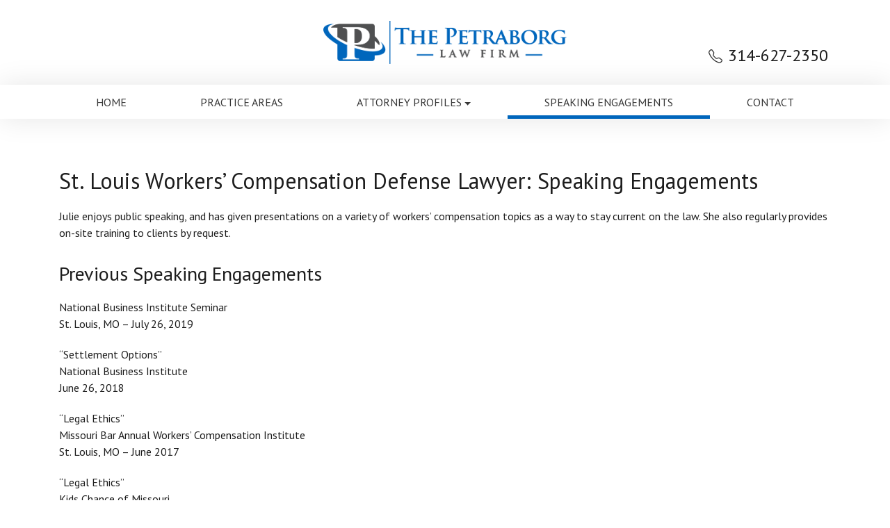

--- FILE ---
content_type: text/html; charset=UTF-8
request_url: https://www.petraborglaw.com/speaking-engagements/
body_size: 7772
content:
<!DOCTYPE html>
<html lang="en">
<head>
<meta charset="UTF-8">
<meta name="viewport" content="width=device-width, initial-scale=1">
<link rel="profile" href="https://gmpg.org/xfn/11">
<meta name="language" content="en">
<meta name='robots' content='index, follow, max-image-preview:large, max-snippet:-1, max-video-preview:-1' />

	<!-- This site is optimized with the Yoast SEO plugin v26.8 - https://yoast.com/product/yoast-seo-wordpress/ -->
	<title>Workers&#039; Compensation Presentations | St. Louis Workers&#039; Compensation Defense Attorney</title>
	<meta name="description" content="Request a workers&#039; compensation presentation or speaker for your Saint Louis area business from an experienced workers&#039; compensation defense attorney at The Petraborg Law Firm in St. Louis." />
	<link rel="canonical" href="https://www.petraborglaw.com/speaking-engagements/" />
	<meta property="og:locale" content="en_US" />
	<meta property="og:type" content="article" />
	<meta property="og:title" content="Workers&#039; Compensation Presentations | St. Louis Workers&#039; Compensation Defense Attorney" />
	<meta property="og:description" content="Request a workers&#039; compensation presentation or speaker for your Saint Louis area business from an experienced workers&#039; compensation defense attorney at The Petraborg Law Firm in St. Louis." />
	<meta property="og:url" content="https://www.petraborglaw.com/speaking-engagements/" />
	<meta property="og:site_name" content="Petraborg Law Firm" />
	<meta property="article:publisher" content="https://www.facebook.com/julie.petraborg.law.firm.LLC" />
	<meta property="article:modified_time" content="2021-08-16T05:52:33+00:00" />
	<meta name="twitter:card" content="summary_large_image" />
	<script type="application/ld+json" class="yoast-schema-graph">{"@context":"https://schema.org","@graph":[{"@type":"WebPage","@id":"https://www.petraborglaw.com/speaking-engagements/","url":"https://www.petraborglaw.com/speaking-engagements/","name":"Workers' Compensation Presentations | St. Louis Workers' Compensation Defense Attorney","isPartOf":{"@id":"https://www.petraborglaw.com/#website"},"datePublished":"2021-06-24T10:29:08+00:00","dateModified":"2021-08-16T05:52:33+00:00","description":"Request a workers' compensation presentation or speaker for your Saint Louis area business from an experienced workers' compensation defense attorney at The Petraborg Law Firm in St. Louis.","breadcrumb":{"@id":"https://www.petraborglaw.com/speaking-engagements/#breadcrumb"},"inLanguage":"en-US","potentialAction":[{"@type":"ReadAction","target":["https://www.petraborglaw.com/speaking-engagements/"]}]},{"@type":"BreadcrumbList","@id":"https://www.petraborglaw.com/speaking-engagements/#breadcrumb","itemListElement":[{"@type":"ListItem","position":1,"name":"Home","item":"https://www.petraborglaw.com/"},{"@type":"ListItem","position":2,"name":"St. Louis Workers&#8217; Compensation Defense Lawyer: Speaking Engagements"}]},{"@type":"WebSite","@id":"https://www.petraborglaw.com/#website","url":"https://www.petraborglaw.com/","name":"Petraborg Law Firm","description":"Workers’ Compensation Defense Lawyer in St. Louis","publisher":{"@id":"https://www.petraborglaw.com/#organization"},"potentialAction":[{"@type":"SearchAction","target":{"@type":"EntryPoint","urlTemplate":"https://www.petraborglaw.com/?s={search_term_string}"},"query-input":{"@type":"PropertyValueSpecification","valueRequired":true,"valueName":"search_term_string"}}],"inLanguage":"en-US"},{"@type":"Organization","@id":"https://www.petraborglaw.com/#organization","name":"The Petraborg Law Firm","url":"https://www.petraborglaw.com/","logo":{"@type":"ImageObject","inLanguage":"en-US","@id":"https://www.petraborglaw.com/#/schema/logo/image/","url":"https://www.petraborglaw.com/wp-content/uploads/logo.png","contentUrl":"https://www.petraborglaw.com/wp-content/uploads/logo.png","width":416,"height":74,"caption":"The Petraborg Law Firm"},"image":{"@id":"https://www.petraborglaw.com/#/schema/logo/image/"},"sameAs":["https://www.facebook.com/julie.petraborg.law.firm.LLC","https://www.linkedin.com/company/petraborg-law-firm/"]}]}</script>
	<!-- / Yoast SEO plugin. -->


<link rel='dns-prefetch' href='//fonts.googleapis.com' />
<link rel="alternate" title="oEmbed (JSON)" type="application/json+oembed" href="https://www.petraborglaw.com/wp-json/oembed/1.0/embed?url=https%3A%2F%2Fwww.petraborglaw.com%2Fspeaking-engagements%2F" />
<link rel="alternate" title="oEmbed (XML)" type="text/xml+oembed" href="https://www.petraborglaw.com/wp-json/oembed/1.0/embed?url=https%3A%2F%2Fwww.petraborglaw.com%2Fspeaking-engagements%2F&#038;format=xml" />
<style id='wp-img-auto-sizes-contain-inline-css' type='text/css'>
img:is([sizes=auto i],[sizes^="auto," i]){contain-intrinsic-size:3000px 1500px}
/*# sourceURL=wp-img-auto-sizes-contain-inline-css */
</style>
<style id='wp-block-library-inline-css' type='text/css'>
:root{--wp-block-synced-color:#7a00df;--wp-block-synced-color--rgb:122,0,223;--wp-bound-block-color:var(--wp-block-synced-color);--wp-editor-canvas-background:#ddd;--wp-admin-theme-color:#007cba;--wp-admin-theme-color--rgb:0,124,186;--wp-admin-theme-color-darker-10:#006ba1;--wp-admin-theme-color-darker-10--rgb:0,107,160.5;--wp-admin-theme-color-darker-20:#005a87;--wp-admin-theme-color-darker-20--rgb:0,90,135;--wp-admin-border-width-focus:2px}@media (min-resolution:192dpi){:root{--wp-admin-border-width-focus:1.5px}}.wp-element-button{cursor:pointer}:root .has-very-light-gray-background-color{background-color:#eee}:root .has-very-dark-gray-background-color{background-color:#313131}:root .has-very-light-gray-color{color:#eee}:root .has-very-dark-gray-color{color:#313131}:root .has-vivid-green-cyan-to-vivid-cyan-blue-gradient-background{background:linear-gradient(135deg,#00d084,#0693e3)}:root .has-purple-crush-gradient-background{background:linear-gradient(135deg,#34e2e4,#4721fb 50%,#ab1dfe)}:root .has-hazy-dawn-gradient-background{background:linear-gradient(135deg,#faaca8,#dad0ec)}:root .has-subdued-olive-gradient-background{background:linear-gradient(135deg,#fafae1,#67a671)}:root .has-atomic-cream-gradient-background{background:linear-gradient(135deg,#fdd79a,#004a59)}:root .has-nightshade-gradient-background{background:linear-gradient(135deg,#330968,#31cdcf)}:root .has-midnight-gradient-background{background:linear-gradient(135deg,#020381,#2874fc)}:root{--wp--preset--font-size--normal:16px;--wp--preset--font-size--huge:42px}.has-regular-font-size{font-size:1em}.has-larger-font-size{font-size:2.625em}.has-normal-font-size{font-size:var(--wp--preset--font-size--normal)}.has-huge-font-size{font-size:var(--wp--preset--font-size--huge)}.has-text-align-center{text-align:center}.has-text-align-left{text-align:left}.has-text-align-right{text-align:right}.has-fit-text{white-space:nowrap!important}#end-resizable-editor-section{display:none}.aligncenter{clear:both}.items-justified-left{justify-content:flex-start}.items-justified-center{justify-content:center}.items-justified-right{justify-content:flex-end}.items-justified-space-between{justify-content:space-between}.screen-reader-text{border:0;clip-path:inset(50%);height:1px;margin:-1px;overflow:hidden;padding:0;position:absolute;width:1px;word-wrap:normal!important}.screen-reader-text:focus{background-color:#ddd;clip-path:none;color:#444;display:block;font-size:1em;height:auto;left:5px;line-height:normal;padding:15px 23px 14px;text-decoration:none;top:5px;width:auto;z-index:100000}html :where(.has-border-color){border-style:solid}html :where([style*=border-top-color]){border-top-style:solid}html :where([style*=border-right-color]){border-right-style:solid}html :where([style*=border-bottom-color]){border-bottom-style:solid}html :where([style*=border-left-color]){border-left-style:solid}html :where([style*=border-width]){border-style:solid}html :where([style*=border-top-width]){border-top-style:solid}html :where([style*=border-right-width]){border-right-style:solid}html :where([style*=border-bottom-width]){border-bottom-style:solid}html :where([style*=border-left-width]){border-left-style:solid}html :where(img[class*=wp-image-]){height:auto;max-width:100%}:where(figure){margin:0 0 1em}html :where(.is-position-sticky){--wp-admin--admin-bar--position-offset:var(--wp-admin--admin-bar--height,0px)}@media screen and (max-width:600px){html :where(.is-position-sticky){--wp-admin--admin-bar--position-offset:0px}}

/*# sourceURL=wp-block-library-inline-css */
</style><style id='global-styles-inline-css' type='text/css'>
:root{--wp--preset--aspect-ratio--square: 1;--wp--preset--aspect-ratio--4-3: 4/3;--wp--preset--aspect-ratio--3-4: 3/4;--wp--preset--aspect-ratio--3-2: 3/2;--wp--preset--aspect-ratio--2-3: 2/3;--wp--preset--aspect-ratio--16-9: 16/9;--wp--preset--aspect-ratio--9-16: 9/16;--wp--preset--color--black: #000000;--wp--preset--color--cyan-bluish-gray: #abb8c3;--wp--preset--color--white: #ffffff;--wp--preset--color--pale-pink: #f78da7;--wp--preset--color--vivid-red: #cf2e2e;--wp--preset--color--luminous-vivid-orange: #ff6900;--wp--preset--color--luminous-vivid-amber: #fcb900;--wp--preset--color--light-green-cyan: #7bdcb5;--wp--preset--color--vivid-green-cyan: #00d084;--wp--preset--color--pale-cyan-blue: #8ed1fc;--wp--preset--color--vivid-cyan-blue: #0693e3;--wp--preset--color--vivid-purple: #9b51e0;--wp--preset--gradient--vivid-cyan-blue-to-vivid-purple: linear-gradient(135deg,rgb(6,147,227) 0%,rgb(155,81,224) 100%);--wp--preset--gradient--light-green-cyan-to-vivid-green-cyan: linear-gradient(135deg,rgb(122,220,180) 0%,rgb(0,208,130) 100%);--wp--preset--gradient--luminous-vivid-amber-to-luminous-vivid-orange: linear-gradient(135deg,rgb(252,185,0) 0%,rgb(255,105,0) 100%);--wp--preset--gradient--luminous-vivid-orange-to-vivid-red: linear-gradient(135deg,rgb(255,105,0) 0%,rgb(207,46,46) 100%);--wp--preset--gradient--very-light-gray-to-cyan-bluish-gray: linear-gradient(135deg,rgb(238,238,238) 0%,rgb(169,184,195) 100%);--wp--preset--gradient--cool-to-warm-spectrum: linear-gradient(135deg,rgb(74,234,220) 0%,rgb(151,120,209) 20%,rgb(207,42,186) 40%,rgb(238,44,130) 60%,rgb(251,105,98) 80%,rgb(254,248,76) 100%);--wp--preset--gradient--blush-light-purple: linear-gradient(135deg,rgb(255,206,236) 0%,rgb(152,150,240) 100%);--wp--preset--gradient--blush-bordeaux: linear-gradient(135deg,rgb(254,205,165) 0%,rgb(254,45,45) 50%,rgb(107,0,62) 100%);--wp--preset--gradient--luminous-dusk: linear-gradient(135deg,rgb(255,203,112) 0%,rgb(199,81,192) 50%,rgb(65,88,208) 100%);--wp--preset--gradient--pale-ocean: linear-gradient(135deg,rgb(255,245,203) 0%,rgb(182,227,212) 50%,rgb(51,167,181) 100%);--wp--preset--gradient--electric-grass: linear-gradient(135deg,rgb(202,248,128) 0%,rgb(113,206,126) 100%);--wp--preset--gradient--midnight: linear-gradient(135deg,rgb(2,3,129) 0%,rgb(40,116,252) 100%);--wp--preset--font-size--small: 13px;--wp--preset--font-size--medium: 20px;--wp--preset--font-size--large: 36px;--wp--preset--font-size--x-large: 42px;--wp--preset--spacing--20: 0.44rem;--wp--preset--spacing--30: 0.67rem;--wp--preset--spacing--40: 1rem;--wp--preset--spacing--50: 1.5rem;--wp--preset--spacing--60: 2.25rem;--wp--preset--spacing--70: 3.38rem;--wp--preset--spacing--80: 5.06rem;--wp--preset--shadow--natural: 6px 6px 9px rgba(0, 0, 0, 0.2);--wp--preset--shadow--deep: 12px 12px 50px rgba(0, 0, 0, 0.4);--wp--preset--shadow--sharp: 6px 6px 0px rgba(0, 0, 0, 0.2);--wp--preset--shadow--outlined: 6px 6px 0px -3px rgb(255, 255, 255), 6px 6px rgb(0, 0, 0);--wp--preset--shadow--crisp: 6px 6px 0px rgb(0, 0, 0);}:where(.is-layout-flex){gap: 0.5em;}:where(.is-layout-grid){gap: 0.5em;}body .is-layout-flex{display: flex;}.is-layout-flex{flex-wrap: wrap;align-items: center;}.is-layout-flex > :is(*, div){margin: 0;}body .is-layout-grid{display: grid;}.is-layout-grid > :is(*, div){margin: 0;}:where(.wp-block-columns.is-layout-flex){gap: 2em;}:where(.wp-block-columns.is-layout-grid){gap: 2em;}:where(.wp-block-post-template.is-layout-flex){gap: 1.25em;}:where(.wp-block-post-template.is-layout-grid){gap: 1.25em;}.has-black-color{color: var(--wp--preset--color--black) !important;}.has-cyan-bluish-gray-color{color: var(--wp--preset--color--cyan-bluish-gray) !important;}.has-white-color{color: var(--wp--preset--color--white) !important;}.has-pale-pink-color{color: var(--wp--preset--color--pale-pink) !important;}.has-vivid-red-color{color: var(--wp--preset--color--vivid-red) !important;}.has-luminous-vivid-orange-color{color: var(--wp--preset--color--luminous-vivid-orange) !important;}.has-luminous-vivid-amber-color{color: var(--wp--preset--color--luminous-vivid-amber) !important;}.has-light-green-cyan-color{color: var(--wp--preset--color--light-green-cyan) !important;}.has-vivid-green-cyan-color{color: var(--wp--preset--color--vivid-green-cyan) !important;}.has-pale-cyan-blue-color{color: var(--wp--preset--color--pale-cyan-blue) !important;}.has-vivid-cyan-blue-color{color: var(--wp--preset--color--vivid-cyan-blue) !important;}.has-vivid-purple-color{color: var(--wp--preset--color--vivid-purple) !important;}.has-black-background-color{background-color: var(--wp--preset--color--black) !important;}.has-cyan-bluish-gray-background-color{background-color: var(--wp--preset--color--cyan-bluish-gray) !important;}.has-white-background-color{background-color: var(--wp--preset--color--white) !important;}.has-pale-pink-background-color{background-color: var(--wp--preset--color--pale-pink) !important;}.has-vivid-red-background-color{background-color: var(--wp--preset--color--vivid-red) !important;}.has-luminous-vivid-orange-background-color{background-color: var(--wp--preset--color--luminous-vivid-orange) !important;}.has-luminous-vivid-amber-background-color{background-color: var(--wp--preset--color--luminous-vivid-amber) !important;}.has-light-green-cyan-background-color{background-color: var(--wp--preset--color--light-green-cyan) !important;}.has-vivid-green-cyan-background-color{background-color: var(--wp--preset--color--vivid-green-cyan) !important;}.has-pale-cyan-blue-background-color{background-color: var(--wp--preset--color--pale-cyan-blue) !important;}.has-vivid-cyan-blue-background-color{background-color: var(--wp--preset--color--vivid-cyan-blue) !important;}.has-vivid-purple-background-color{background-color: var(--wp--preset--color--vivid-purple) !important;}.has-black-border-color{border-color: var(--wp--preset--color--black) !important;}.has-cyan-bluish-gray-border-color{border-color: var(--wp--preset--color--cyan-bluish-gray) !important;}.has-white-border-color{border-color: var(--wp--preset--color--white) !important;}.has-pale-pink-border-color{border-color: var(--wp--preset--color--pale-pink) !important;}.has-vivid-red-border-color{border-color: var(--wp--preset--color--vivid-red) !important;}.has-luminous-vivid-orange-border-color{border-color: var(--wp--preset--color--luminous-vivid-orange) !important;}.has-luminous-vivid-amber-border-color{border-color: var(--wp--preset--color--luminous-vivid-amber) !important;}.has-light-green-cyan-border-color{border-color: var(--wp--preset--color--light-green-cyan) !important;}.has-vivid-green-cyan-border-color{border-color: var(--wp--preset--color--vivid-green-cyan) !important;}.has-pale-cyan-blue-border-color{border-color: var(--wp--preset--color--pale-cyan-blue) !important;}.has-vivid-cyan-blue-border-color{border-color: var(--wp--preset--color--vivid-cyan-blue) !important;}.has-vivid-purple-border-color{border-color: var(--wp--preset--color--vivid-purple) !important;}.has-vivid-cyan-blue-to-vivid-purple-gradient-background{background: var(--wp--preset--gradient--vivid-cyan-blue-to-vivid-purple) !important;}.has-light-green-cyan-to-vivid-green-cyan-gradient-background{background: var(--wp--preset--gradient--light-green-cyan-to-vivid-green-cyan) !important;}.has-luminous-vivid-amber-to-luminous-vivid-orange-gradient-background{background: var(--wp--preset--gradient--luminous-vivid-amber-to-luminous-vivid-orange) !important;}.has-luminous-vivid-orange-to-vivid-red-gradient-background{background: var(--wp--preset--gradient--luminous-vivid-orange-to-vivid-red) !important;}.has-very-light-gray-to-cyan-bluish-gray-gradient-background{background: var(--wp--preset--gradient--very-light-gray-to-cyan-bluish-gray) !important;}.has-cool-to-warm-spectrum-gradient-background{background: var(--wp--preset--gradient--cool-to-warm-spectrum) !important;}.has-blush-light-purple-gradient-background{background: var(--wp--preset--gradient--blush-light-purple) !important;}.has-blush-bordeaux-gradient-background{background: var(--wp--preset--gradient--blush-bordeaux) !important;}.has-luminous-dusk-gradient-background{background: var(--wp--preset--gradient--luminous-dusk) !important;}.has-pale-ocean-gradient-background{background: var(--wp--preset--gradient--pale-ocean) !important;}.has-electric-grass-gradient-background{background: var(--wp--preset--gradient--electric-grass) !important;}.has-midnight-gradient-background{background: var(--wp--preset--gradient--midnight) !important;}.has-small-font-size{font-size: var(--wp--preset--font-size--small) !important;}.has-medium-font-size{font-size: var(--wp--preset--font-size--medium) !important;}.has-large-font-size{font-size: var(--wp--preset--font-size--large) !important;}.has-x-large-font-size{font-size: var(--wp--preset--font-size--x-large) !important;}
/*# sourceURL=global-styles-inline-css */
</style>

<style id='classic-theme-styles-inline-css' type='text/css'>
/*! This file is auto-generated */
.wp-block-button__link{color:#fff;background-color:#32373c;border-radius:9999px;box-shadow:none;text-decoration:none;padding:calc(.667em + 2px) calc(1.333em + 2px);font-size:1.125em}.wp-block-file__button{background:#32373c;color:#fff;text-decoration:none}
/*# sourceURL=/wp-includes/css/classic-themes.min.css */
</style>
<link rel='stylesheet' id='bootstrapcss-css' href='https://www.petraborglaw.com/wp-content/themes/Petraborg/bootstrap/bootstrap.min.css'  media='all' />
<link rel='stylesheet' id='silverscope-fonts-css' href='https://fonts.googleapis.com/css?family=PT+Sans%3A400%2C700%2C400i%2C700i&#038;subset=latin%2Clatin-ext'  media='all' />
<link rel='stylesheet' id='silverscope-style-css' href='https://www.petraborglaw.com/wp-content/themes/Petraborg/style.css'  media='all' />
<script  src="https://www.petraborglaw.com/wp-includes/js/jquery/jquery.min.js" id="jquery-core-js"></script>
<script  src="https://www.petraborglaw.com/wp-includes/js/jquery/jquery-migrate.min.js" id="jquery-migrate-js"></script>
<script  src="https://www.petraborglaw.com/wp-content/themes/Petraborg/bootstrap/bootstrap.min.js" id="bootstrapjs-js"></script>
<link rel="https://api.w.org/" href="https://www.petraborglaw.com/wp-json/" /><link rel="alternate" title="JSON" type="application/json" href="https://www.petraborglaw.com/wp-json/wp/v2/pages/14" /><link rel="EditURI" type="application/rsd+xml" title="RSD" href="https://www.petraborglaw.com/xmlrpc.php?rsd" />
<style id="mystickymenu" type="text/css">#mysticky-nav { width:100%; position: static; height: auto !important; }#mysticky-nav.wrapfixed { position:fixed; left: 0px; margin-top:0px;  z-index: 99990; -webkit-transition: 0.3s; -moz-transition: 0.3s; -o-transition: 0.3s; transition: 0.3s; -ms-filter:"progid:DXImageTransform.Microsoft.Alpha(Opacity=100)"; filter: alpha(opacity=100); opacity:1; background-color: #ffffff;}#mysticky-nav.wrapfixed .myfixed{ background-color: #ffffff; position: relative;top: auto;left: auto;right: auto;}#mysticky-nav .myfixed { margin:0 auto; float:none; border:0px; background:none; max-width:100%; }</style>			<style type="text/css">
																															</style>
			<link rel="shortcut icon" href="https://www.petraborglaw.com/wp-content/themes/Petraborg/favicon.ico" />
</head>
<body class="wp-singular page-template-default page page-id-14 wp-custom-logo wp-theme-Petraborg">
<div class="site">
<div class="site-header">
<div class="header_top">
<div class="container">
<div class="row">
<div class="col-lg-4 header_left"></div>
<div class="col-lg-4 header_center">
<div class="logo">
<div class="site-branding-text">
<a href="https://www.petraborglaw.com/" class="custom-logo-link" rel="home" title="Workers&#39; Compensation Defense Attorney in St. Louis"><img width="416" height="74" src="https://www.petraborglaw.com/wp-content/uploads/logo.png" class="custom-logo" alt="St. Louis Workers&#039; Compensation Defense Attorney" decoding="async" /></a>		</div>
</div>
</div>
<div class="col-lg-4 header_right">
<div class="header_info"><span class="phone"><i class="bi bi-telephone"></i><span class="mobile_phone">314-627-2350</span></span></div>
</div>
</div>
</div>
</div>
<!-- navbar -->
<div class="navbar navbar-expand-lg">
<div class="container">
<div class="nav_buttons">
<button class="navbar-toggler" type="button" data-toggle="collapse" data-target="#navbar-collapse" aria-controls="navbar-collapse" aria-expanded="false" aria-label="Toggle navigation"><span class="navbar-toggler-icon"></span></button>
<a class="phone_icon" href="tel:3146272350"><i class="bi bi-telephone"></i></a>
</div>
<div class="collapse navbar-collapse" id="navbar-collapse">
<ul id="menu-primary" class="nav nav-fill"><li id="menu-item-56" class="nav-item menu-item menu-item-type-post_type menu-item-object-page menu-item-home menu-item-56"><a title="Home" href="https://www.petraborglaw.com/">Home</a></li>
<li id="menu-item-60" class="nav-item menu-item menu-item-type-post_type menu-item-object-page menu-item-60"><a title="Practice Areas" href="https://www.petraborglaw.com/practice-areas/">Practice Areas</a></li>
<li id="menu-item-64" class="nav-item menu-item menu-item-type-custom menu-item-object-custom menu-item-has-children menu-item-64 dropdown"><a title="Attorney Profiles" href="#" data-toggle="dropdown" class="dropdown-toggle" aria-haspopup="true">Attorney Profiles</a>
<ul role="menu" class=" dropdown-menu">
	<li id="menu-item-54" class="nav-item menu-item menu-item-type-post_type menu-item-object-page menu-item-54"><a title="Julie Petraborg" href="https://www.petraborglaw.com/attorney-profile/">Julie Petraborg</a></li>
	<li id="menu-item-59" class="nav-item menu-item menu-item-type-post_type menu-item-object-page menu-item-59"><a title="Plia Cohn" href="https://www.petraborglaw.com/plia-cohn-profile/">Plia Cohn</a></li>
	<li id="menu-item-63" class="nav-item menu-item menu-item-type-post_type menu-item-object-page menu-item-63"><a title="Tracey Cordia" href="https://www.petraborglaw.com/tracey-cordia-profile/">Tracey Cordia</a></li>
	<li id="menu-item-165" class="nav-item menu-item menu-item-type-post_type menu-item-object-page menu-item-165"><a title="Jennifer Sommers" href="https://www.petraborglaw.com/jennifer-sommers-profile/">Jennifer Sommers</a></li>
	<li id="menu-item-192" class="nav-item menu-item menu-item-type-post_type menu-item-object-page menu-item-192"><a title="Paul Petraborg" href="https://www.petraborglaw.com/paul-petraborg-profile/">Paul Petraborg</a></li>
	<li id="menu-item-58" class="nav-item menu-item menu-item-type-post_type menu-item-object-page menu-item-58"><a title="Office Staff" href="https://www.petraborglaw.com/office-staff/">Office Staff</a></li>
</ul>
</li>
<li id="menu-item-62" class="nav-item menu-item menu-item-type-post_type menu-item-object-page current-menu-item page_item page-item-14 current_page_item menu-item-62 active"><a title="Speaking Engagements" href="https://www.petraborglaw.com/speaking-engagements/">Speaking Engagements</a></li>
<li id="menu-item-55" class="nav-item menu-item menu-item-type-post_type menu-item-object-page menu-item-55"><a title="Contact" href="https://www.petraborglaw.com/contact/">Contact</a></li>
</ul></div>
</div>
</div>
<!-- navbar -->
</div><!-- header -->
<div class="site-content">
<div class="container"><div class="wrap row">
	<div id="primary" class="content-area col-lg-12">
		<main id="main" class="site-main">

			
<article id="post-14" class="post-14 page type-page status-publish hentry">
<header class="entry-header">
		<h1 class="entry-title">St. Louis Workers&#8217; Compensation Defense Lawyer: Speaking Engagements</h1>		</header><!-- .entry-header -->
<div class="entry-content">
		<p>Julie enjoys public speaking, and has given presentations on a variety of workers&#8217; compensation topics as a way to stay current on the law. She also regularly provides on-site training to clients by request.</p>
<h2>Previous Speaking Engagements</h2>
<p>National Business Institute Seminar<br />
St. Louis, MO &#8211; July 26, 2019</p>
<p>“Settlement Options”<br />
National Business Institute<br />
June 26, 2018</p>
<p>“Legal Ethics”<br />
Missouri Bar Annual Workers’ Compensation Institute<br />
St. Louis, MO &#8211; June  2017</p>
<p>“Legal Ethics”<br />
Kids Chance of Missouri<br />
St. Louis, MO &#8211; May 2017</p>
<p>&#8220;Legal Ethics: Top Mistakes that Lead to Malpractice&#8221;<br />
National Business Institute<br />
June 21, 2016</p>
<p>“Resolving Claims that Keep Us Awake at Night”<br />Labor and Industrial Relations Commission Annual Conference<br />Osage Beach, MO-June 2015</p>
<p>“Resolving Claims that Keep Us Awake at Night”<br />Missouri Self Insurers Association<br />Branson, MO-September 2015</p>
<p>&#8220;Lyman v. Missouri Employers Mutual: Who Really Controls Medical?&#8221;<br />Labor and Industrial Relations Commission Annual Conference<br />Osage Beach, MO &#8211; June 2014</p>
<p>&#8220;Selected Issues in Workers&#8217; Compensation Law&#8221;<br />National Business Institte<br />St. Louis, MO &#8211; February 2014</p>
<p>&#8220;Medicare Set Asides and Settlements&#8221;<br />National Business Institute<br />St. Louis, MO &#8211; February 2014</p>
<p>Moderator, Missouri Bar Annual Workers&#8217; Compensation Institute<br />St. Louis, MO &#8211; April 2013</p>
<p>Moderator, &#8220;Professional Responsibility at the Movies &amp; a Discussion on Civility&#8221;<br />Kids&#8217; Chance of Missouri<br />St. Louis, MO &#8211; April 2012</p>
<p>&#8220;Ethical Obligations and Concerns: Dealing with Difficult Clients and Parties&#8221;<br />Missouri Bar Annual Workers&#8217; Compensation Institute<br />St. Louis, MO &#8211; April 2012</p>
<p>Methods for Resolving a Workers&#8217; Compensation Claim,<br />National Business Institute<br />St. Louis, MO &#8211; June 2011</p>
<p>&#8220;Robinson v. Hooker-Ramifications of the Hooker Case&#8221;<br />Labor and Industrial Relations Commission, Division of Workers&#8217; Compensation,<br />Tan-Tar-A, MO &#8211; June 2011</p>
<p>&#8220;Effective Methods for Resolving a Workers&#8217; Compensation Claim&#8221;<br />National Business Institute, St. Louis, MO – June 2011</p>
<p>Moderator, Missouri Bar, Annual Workers&#8217; Compensation Institute, April 2011</p>
<p>&#8220;National Commission on State Workers&#8217; Compensation Laws of 2009&#8221;<br />Labor and Industrial Relations Commission, Division of Workers&#8217; Compensation,<br />Tan-Tar-A, MO &#8211; June 2010</p>
<p>&#8220;Workers&#8217; Compensation: The Settlement Process and Hearings&#8221;<br />National Business Institute St. Louis, MO – February 2010</p>
<p>&#8220;Workers&#8217; Compensation: How did the 2005 Law Really Change the Practice?&#8221;<br />Missouri Bar Annual Meeting/Judicial Conference, Kansas City, MO – September 2009</p>
<p>&#8220;National Commission on State Workers&#8217; Compensation Laws of 2009&#8221;<br />Missouri Self Insurers Association, St. Charles, MO – September 2009</p>
<p>&#8220;Methods for Resolving a Workers&#8217; Compensation Claim&#8221;<br />National Business Institute, St. Louis, MO – May 2009</p>
<p>&#8220;Ethical Considerations&#8221;<br />National Business Institute, St. Louis, MO – May 2009</p>
<p>&#8220;Result Oriented Hearing Strategies&#8221;<br />National Business Institute, St. Louis, MO – February 2009</p>
<p>&#8220;Avoiding Ethical Obstacles&#8221;<br />National Business Institute, St. Louis, MO – February 2009</p>
<p>&#8220;Illegal Aliens and Undocumented Workers&#8221;<br />Labor and Industrial Relations Commission, Division of Workers&#8217; Compensation,<br />Tan-Tar-A, MO – June 2008</p>
<p>&#8220;Effective Methods for Claim Resolution&#8221;<br />National Business Institute, May 14, 2008</p>
<p>&#8220;Perfecting an Appeal to the Court of Appeals and the Missouri Supreme Court&#8221;<br />Missouri Bar, Workers&#8217; Compensation Committee, November 16, 2007</p>
<p>Missouri Self Insurers Association, Issues of Compensability &#8211; Legal Panel Discussion &#8211; Case Presentation on Extended Premises and CTDs, September 17, 2007</p>
<p>&#8220;Update on SB 1 and Its Impact on Current and Pending Cases&#8221;<br />MSIA and MO Chamber of Commerce and Industry, August 14 and 17, 2007</p>
<p>&#8220;State Audit Predicts Second Injury Fund&#8217;s Insolvency&#8221;<br />Missouri Merchants and Manufacturers Association Newsletter, June 2007</p>
<p>&#8220;Workers&#8217; Compensation Fraud&#8221;<br />Concentra Medical Center, March 22, 2007</p>
<p>&#8220;New Law Fact Scenarios&#8221;<br />Kids&#8217; Chance, Inc., June 2, 2006</p>
<p>Moderator, Missouri Bar, Annual Workers&#8217; Compensation Institute, May18, 2006</p>
<p>&#8220;Second Injury Fund and Its Significance to the Employer&#8221;<br />Lorman Education Services, April 13, 2005</p>
<p>&#8220;Second Injury Fund and Its Significance to the Employer&#8221;<br />Safeco Insurance Company, August 2004</p>
</div><!-- .entry-content -->
</article><!-- #post-## -->

		</main><!-- #main -->
	</div><!-- #primary -->
</div><!-- .wrap -->
</div>
</div><!-- site-content -->
<div class="contact_section">
<div class="container">
<div id="custom_post_widget-2" class="widget widget_custom_post_widget"><div class="widget-title">Contact Us Now</div><p><strong>The Petraborg Law Firm, L.L.C.</strong><br />
333 Salem Place, Suite 250<br />
Fairview Heights, Il 62208<br />
<a href="https://maps.app.goo.gl/7gZsADwB2hSARnZVA" rel="noopener" target="_blank">view map</a></p>
<p>Phone: <span class="mobile_phone">314-627-2350</span><br />
Fax: <span class="mobile_phone">314-627-1811</span><br />
<a href="mailto:julie@petraborglaw.com" rel="noopener" target="_blank">julie@petraborglaw.com</a></p>
<ul class="social-links-menu">
<li><a href="http://www.facebook.com/julie.petraborg.law.firm.LLC" target="_blank" rel="noopener"><i class="bi bi-facebook"></i></a></li>
<li><a href="http://www.linkedin.com/company/1842151" target="_blank" rel="noopener"><i class="bi bi-linkedin"></i></a></li>
<li><a href="http://www.superlawyers.com/missouri/lawyer/Julie-L-Petraborg/2178b076-74fd-4236-9c97-b349ab298077.html" target="_blank" rel="noopener nofollow"><strong>SL</strong></a></li>
</ul>
<p><a href="https://www.petraborglaw.com/contact/" rel="noopener" target="_blank" class="button">Have a question?</a></p>
</div></div>
</div>
<div class="footer">

	<aside class="widget-area" aria-label="Footer">
					<div class="footer-bottom">
            <div class="container">
				<div id="nav_menu-2" class="widget widget_nav_menu"><div class="menu-footer-menu-container"><ul id="menu-footer-menu" class="menu"><li id="menu-item-69" class="menu-item menu-item-type-post_type menu-item-object-page menu-item-home menu-item-69"><a href="https://www.petraborglaw.com/">Home</a></li>
<li id="menu-item-68" class="menu-item menu-item-type-post_type menu-item-object-page menu-item-68"><a href="https://www.petraborglaw.com/practice-areas/">Practice Areas</a></li>
<li id="menu-item-65" class="menu-item menu-item-type-post_type menu-item-object-page menu-item-65"><a href="https://www.petraborglaw.com/attorney-profile/">Attorney Profile</a></li>
<li id="menu-item-67" class="menu-item menu-item-type-post_type menu-item-object-page current-menu-item page_item page-item-14 current_page_item menu-item-67"><a href="https://www.petraborglaw.com/speaking-engagements/" aria-current="page">Speaking Engagements</a></li>
<li id="menu-item-66" class="menu-item menu-item-type-post_type menu-item-object-page menu-item-66"><a href="https://www.petraborglaw.com/contact/">Contact</a></li>
</ul></div></div>			</div>
            </div>
			</aside><!-- .widget-area -->

<div class="site-info">
<p>Copyright <strong>Petraborg Law Firm</strong>. All rights reserved.</p>
<p><a href="https://www.silverscopedesign.com/web-design-by-industry/law-firm-website-design.html" title="Law Firm Website Design" target="_blank" rel="noopener">Law Firm Website Design</a> by Silver Scope  <a href="https://www.silverscopedesign.com/" title="Web Design" target="_blank" rel="noopener">Web Design</a> in St. Louis, MO</p>
</div><!-- .site-info --></div><!-- footer -->
</div><!-- site -->
<script type="speculationrules">
{"prefetch":[{"source":"document","where":{"and":[{"href_matches":"/*"},{"not":{"href_matches":["/wp-*.php","/wp-admin/*","/wp-content/uploads/*","/wp-content/*","/wp-content/plugins/*","/wp-content/themes/Petraborg/*","/*\\?(.+)"]}},{"not":{"selector_matches":"a[rel~=\"nofollow\"]"}},{"not":{"selector_matches":".no-prefetch, .no-prefetch a"}}]},"eagerness":"conservative"}]}
</script>
<script  src="https://www.petraborglaw.com/wp-content/plugins/mystickymenu/js/morphext/morphext.min.js" id="morphext-js-js" defer="defer" data-wp-strategy="defer"></script>
<script type="text/javascript" id="welcomebar-frontjs-js-extra">
/* <![CDATA[ */
var welcomebar_frontjs = {"ajaxurl":"https://www.petraborglaw.com/wp-admin/admin-ajax.php","days":"Days","hours":"Hours","minutes":"Minutes","seconds":"Seconds","ajax_nonce":"6981e48ca8"};
//# sourceURL=welcomebar-frontjs-js-extra
/* ]]> */
</script>
<script  src="https://www.petraborglaw.com/wp-content/plugins/mystickymenu/js/welcomebar-front.min.js" id="welcomebar-frontjs-js" defer="defer" data-wp-strategy="defer"></script>
<script  src="https://www.petraborglaw.com/wp-content/plugins/mystickymenu/js/detectmobilebrowser.min.js" id="detectmobilebrowser-js" defer="defer" data-wp-strategy="defer"></script>
<script type="text/javascript" id="mystickymenu-js-extra">
/* <![CDATA[ */
var option = {"mystickyClass":".navbar","activationHeight":"300","disableWidth":"0","disableLargeWidth":"0","adminBar":"false","device_desktop":"1","device_mobile":"1","mystickyTransition":"fade","mysticky_disable_down":"false"};
//# sourceURL=mystickymenu-js-extra
/* ]]> */
</script>
<script  src="https://www.petraborglaw.com/wp-content/plugins/mystickymenu/js/mystickymenu.min.js" id="mystickymenu-js" defer="defer" data-wp-strategy="defer"></script>
<script  src="https://www.petraborglaw.com/wp-content/themes/Petraborg/js/silverscope.js" id="silverscope-js-js"></script>
</body>
</html>

--- FILE ---
content_type: text/css
request_url: https://www.petraborglaw.com/wp-content/themes/Petraborg/style.css
body_size: 5485
content:
/*
Theme Name: Petraborg
Theme URI: https://www.silverscopedesign.com/
Author: Silver Scope Design
Author URI: https://www.silverscopedesign.com/
Description: Made by the Silver Scope Design team.
Version: 1.0
License: Private
License URI: https://www.silverscopedesign.com/
Text Domain: silverscope
*/
/*@media (min-width: 1400px){.container {max-width: 1320px;}}
@media (min-width: 1800px){.container {max-width: 1800px;}}*/
@media all{
body{font-family: 'PT Sans', sans-serif;color:#1d1d1d;font-size:16px;font-weight:400;background:#fff;}
.site{}
.header_top{ padding:10px 0;}
img{max-width:100%;height:auto}
.site-header{position:relative;z-index:1001; background:rgba(255,255,255,1);}
button:focus, button:hover{outline: none}
.button{-webkit-border-radius:5px;border-radius:5px;text-decoration:none !important;color:#fff!important;text-align:center;padding: 8px 12px;display:inline-block;line-height:normal;vertical-align:middle; border: none;background: #0066bc;}
.button:focus,.button:hover{text-decoration:none;color:#fff!important;background: #5b5b5b;}
hr{margin:40px 0!important;border-color:#545454}
.logo{ text-align:center; padding:20px 0}
.logo img{}
.logo a{display:inline-block;}
.header_info{ text-align:right; padding: 50px 0 0 0; border-bottom: 1px solid rgba(255,255,255,0.3)}
.header_info>*{ vertical-align: middle}
.header_info .button{ font-size: 20px; }
.phone{font-size:24px; }
.phone>*{vertical-align: middle; margin: 0 4px; display: inline-block }
.bi:before{display: inline-block;content: "";background-repeat: no-repeat; vertical-align: middle;height:20px;width:20px; margin-top: -2px;}
.bi-telephone::before{
  background-image: url("data:image/svg+xml;charset=utf8,%3Csvg xmlns='http://www.w3.org/2000/svg' fill='%23373737' class='bi bi-telephone' viewBox='0 0 16 16'%3E%3Cpath d='M3.654 1.328a.678.678 0 0 0-1.015-.063L1.605 2.3c-.483.484-.661 1.169-.45 1.77a17.568 17.568 0 0 0 4.168 6.608 17.569 17.569 0 0 0 6.608 4.168c.601.211 1.286.033 1.77-.45l1.034-1.034a.678.678 0 0 0-.063-1.015l-2.307-1.794a.678.678 0 0 0-.58-.122l-2.19.547a1.745 1.745 0 0 1-1.657-.459L5.482 8.062a1.745 1.745 0 0 1-.46-1.657l.548-2.19a.678.678 0 0 0-.122-.58L3.654 1.328zM1.884.511a1.745 1.745 0 0 1 2.612.163L6.29 2.98c.329.423.445.974.315 1.494l-.547 2.19a.678.678 0 0 0 .178.643l2.457 2.457a.678.678 0 0 0 .644.178l2.189-.547a1.745 1.745 0 0 1 1.494.315l2.306 1.794c.829.645.905 1.87.163 2.611l-1.034 1.034c-.74.74-1.846 1.065-2.877.702a18.634 18.634 0 0 1-7.01-4.42 18.634 18.634 0 0 1-4.42-7.009c-.362-1.03-.037-2.137.703-2.877L1.885.511z'/%3E%3C/svg%3E");}
  
.footer .bi-telephone::before, .phone_icon .bi-telephone::before{
  background-image: url("data:image/svg+xml;charset=utf8,%3Csvg xmlns='http://www.w3.org/2000/svg' fill='%23fff' class='bi bi-telephone' viewBox='0 0 16 16'%3E%3Cpath d='M3.654 1.328a.678.678 0 0 0-1.015-.063L1.605 2.3c-.483.484-.661 1.169-.45 1.77a17.568 17.568 0 0 0 4.168 6.608 17.569 17.569 0 0 0 6.608 4.168c.601.211 1.286.033 1.77-.45l1.034-1.034a.678.678 0 0 0-.063-1.015l-2.307-1.794a.678.678 0 0 0-.58-.122l-2.19.547a1.745 1.745 0 0 1-1.657-.459L5.482 8.062a1.745 1.745 0 0 1-.46-1.657l.548-2.19a.678.678 0 0 0-.122-.58L3.654 1.328zM1.884.511a1.745 1.745 0 0 1 2.612.163L6.29 2.98c.329.423.445.974.315 1.494l-.547 2.19a.678.678 0 0 0 .178.643l2.457 2.457a.678.678 0 0 0 .644.178l2.189-.547a1.745 1.745 0 0 1 1.494.315l2.306 1.794c.829.645.905 1.87.163 2.611l-1.034 1.034c-.74.74-1.846 1.065-2.877.702a18.634 18.634 0 0 1-7.01-4.42 18.634 18.634 0 0 1-4.42-7.009c-.362-1.03-.037-2.137.703-2.877L1.885.511z'/%3E%3C/svg%3E"); }

.bi-geo::before{
  background-image: url("data:image/svg+xml;charset=utf8,%3Csvg xmlns='http://www.w3.org/2000/svg' fill='%23fff' class='bi bi-geo-alt' viewBox='0 0 16 16'%3E%3Cpath d='M12.166 8.94c-.524 1.062-1.234 2.12-1.96 3.07A31.493 31.493 0 0 1 8 14.58a31.481 31.481 0 0 1-2.206-2.57c-.726-.95-1.436-2.008-1.96-3.07C3.304 7.867 3 6.862 3 6a5 5 0 0 1 10 0c0 .862-.305 1.867-.834 2.94zM8 16s6-5.686 6-10A6 6 0 0 0 2 6c0 4.314 6 10 6 10z'/%3E%3Cpath d='M8 8a2 2 0 1 1 0-4 2 2 0 0 1 0 4zm0 1a3 3 0 1 0 0-6 3 3 0 0 0 0 6z'/%3E%3C/svg%3E");}

.bi-arrow-right-short::before{
background-image: url("data:image/svg+xml;charset=utf8,%3Csvg xmlns='http://www.w3.org/2000/svg' fill='%23fff' class='bi bi-arrow-right-short' viewBox='0 0 16 16'%3E%3Cpath fill-rule='evenodd' d='M4 8a.5.5 0 0 1 .5-.5h5.793L8.146 5.354a.5.5 0 1 1 .708-.708l3 3a.5.5 0 0 1 0 .708l-3 3a.5.5 0 0 1-.708-.708L10.293 8.5H4.5A.5.5 0 0 1 4 8z'/%3E%3C/svg%3E");}

.dropdown-menu li ul li a::before{
background-image: url("data:image/svg+xml;charset=utf8,%3Csvg xmlns='http://www.w3.org/2000/svg' fill='%23fff' class='bi bi-arrow-right-short' viewBox='0 0 16 16'%3E%3Cpath fill-rule='evenodd' d='M4 8a.5.5 0 0 1 .5-.5h5.793L8.146 5.354a.5.5 0 1 1 .708-.708l3 3a.5.5 0 0 1 0 .708l-3 3a.5.5 0 0 1-.708-.708L10.293 8.5H4.5A.5.5 0 0 1 4 8z'/%3E%3C/svg%3E");display: inline-block;content: "";background-repeat: no-repeat; vertical-align: middle;height:18px;width:18px; margin-top: -2px; position: absolute; left: 8px}

.bi-facebook::before{background-image: url("data:image/svg+xml;charset=utf8,%3Csvg xmlns='http://www.w3.org/2000/svg' fill='%23fff' class='bi bi-facebook' viewBox='0 0 16 16'%3E%3Cpath d='M16 8.049c0-4.446-3.582-8.05-8-8.05C3.58 0-.002 3.603-.002 8.05c0 4.017 2.926 7.347 6.75 7.951v-5.625h-2.03V8.05H6.75V6.275c0-2.017 1.195-3.131 3.022-3.131.876 0 1.791.157 1.791.157v1.98h-1.009c-.993 0-1.303.621-1.303 1.258v1.51h2.218l-.354 2.326H9.25V16c3.824-.604 6.75-3.934 6.75-7.951z'/%3E%3C/svg%3E")}
  
.bi-instagram::before{background-image: url("data:image/svg+xml;charset=utf8,%3Csvg xmlns='http://www.w3.org/2000/svg' fill='%23fff' class='bi bi-instagram' viewBox='0 0 16 16'%3E%3Cpath d='M8 0C5.829 0 5.556.01 4.703.048 3.85.088 3.269.222 2.76.42a3.917 3.917 0 0 0-1.417.923A3.927 3.927 0 0 0 .42 2.76C.222 3.268.087 3.85.048 4.7.01 5.555 0 5.827 0 8.001c0 2.172.01 2.444.048 3.297.04.852.174 1.433.372 1.942.205.526.478.972.923 1.417.444.445.89.719 1.416.923.51.198 1.09.333 1.942.372C5.555 15.99 5.827 16 8 16s2.444-.01 3.298-.048c.851-.04 1.434-.174 1.943-.372a3.916 3.916 0 0 0 1.416-.923c.445-.445.718-.891.923-1.417.197-.509.332-1.09.372-1.942C15.99 10.445 16 10.173 16 8s-.01-2.445-.048-3.299c-.04-.851-.175-1.433-.372-1.941a3.926 3.926 0 0 0-.923-1.417A3.911 3.911 0 0 0 13.24.42c-.51-.198-1.092-.333-1.943-.372C10.443.01 10.172 0 7.998 0h.003zm-.717 1.442h.718c2.136 0 2.389.007 3.232.046.78.035 1.204.166 1.486.275.373.145.64.319.92.599.28.28.453.546.598.92.11.281.24.705.275 1.485.039.843.047 1.096.047 3.231s-.008 2.389-.047 3.232c-.035.78-.166 1.203-.275 1.485a2.47 2.47 0 0 1-.599.919c-.28.28-.546.453-.92.598-.28.11-.704.24-1.485.276-.843.038-1.096.047-3.232.047s-2.39-.009-3.233-.047c-.78-.036-1.203-.166-1.485-.276a2.478 2.478 0 0 1-.92-.598 2.48 2.48 0 0 1-.6-.92c-.109-.281-.24-.705-.275-1.485-.038-.843-.046-1.096-.046-3.233 0-2.136.008-2.388.046-3.231.036-.78.166-1.204.276-1.486.145-.373.319-.64.599-.92.28-.28.546-.453.92-.598.282-.11.705-.24 1.485-.276.738-.034 1.024-.044 2.515-.045v.002zm4.988 1.328a.96.96 0 1 0 0 1.92.96.96 0 0 0 0-1.92zm-4.27 1.122a4.109 4.109 0 1 0 0 8.217 4.109 4.109 0 0 0 0-8.217zm0 1.441a2.667 2.667 0 1 1 0 5.334 2.667 2.667 0 0 1 0-5.334z'/%3E%3C/svg%3E");}
  
.bi-linkedin::before{background-image: url("data:image/svg+xml;charset=utf8,%3Csvg xmlns='http://www.w3.org/2000/svg' fill='%23fff' class='bi bi-linkedin' viewBox='0 0 16 16'%3E%3Cpath d='M0 1.146C0 .513.526 0 1.175 0h13.65C15.474 0 16 .513 16 1.146v13.708c0 .633-.526 1.146-1.175 1.146H1.175C.526 16 0 15.487 0 14.854V1.146zm4.943 12.248V6.169H2.542v7.225h2.401zm-1.2-8.212c.837 0 1.358-.554 1.358-1.248-.015-.709-.52-1.248-1.342-1.248-.822 0-1.359.54-1.359 1.248 0 .694.521 1.248 1.327 1.248h.016zm4.908 8.212V9.359c0-.216.016-.432.08-.586.173-.431.568-.878 1.232-.878.869 0 1.216.662 1.216 1.634v3.865h2.401V9.25c0-2.22-1.184-3.252-2.764-3.252-1.274 0-1.845.7-2.165 1.193v.025h-.016a5.54 5.54 0 0 1 .016-.025V6.169h-2.4c.03.678 0 7.225 0 7.225h2.4z'/%3E%3C/svg%3E");}
  
.bi-google::before{background-image: url("data:image/svg+xml;charset=utf8,%3Csvg xmlns='http://www.w3.org/2000/svg' fill='%23fff' class='bi bi-google' viewBox='0 0 16 16'%3E%3Cpath d='M15.545 6.558a9.42 9.42 0 0 1 .139 1.626c0 2.434-.87 4.492-2.384 5.885h.002C11.978 15.292 10.158 16 8 16A8 8 0 1 1 8 0a7.689 7.689 0 0 1 5.352 2.082l-2.284 2.284A4.347 4.347 0 0 0 8 3.166c-2.087 0-3.86 1.408-4.492 3.304a4.792 4.792 0 0 0 0 3.063h.003c.635 1.893 2.405 3.301 4.492 3.301 1.078 0 2.004-.276 2.722-.764h-.003a3.702 3.702 0 0 0 1.599-2.431H8v-3.08h7.545z'/%3E%3C/svg%3E");}

.header_info .phone{ margin-left:30px;}
.nav>.dropdown .dropdown-menu{float:none}

.wrapfixed .navbar-collapse .dropdown > .dropdown-menu{max-height: 340px;overflow: auto;}
.wrapfixed{-webkit-box-shadow:0 0 10px 5px rgba(0,0,0,0.2);box-shadow:0 0 10px 5px rgba(0,0,0,0.2); padding: 0}
.wrapfixed .navbar{right:0}
.wrapfixed .navbar .nav{max-width:none}
.navbar{background: none !important;-webkit-box-shadow: 0 0 40px 0 rgba(0,0,0,0.1); box-shadow: 0 0 40px 0 rgba(0,0,0,0.1);}
.navbar,.navbar-collapse{padding:0}
.nav{ width:100%}
.nav li a{padding:0; padding-top:10px;line-height:30px;font-size:16px;white-space:nowrap;text-decoration:none;margin:0;color:#373737!important;display:block;-webkit-transition:all 200ms linear;-moz-transition:all 200ms linear;-ms-transition:all 200ms linear;-o-transition:all 200ms linear;transition:all 200ms linear;border-bottom:5px solid transparent; padding-bottom: 4px; text-transform:uppercase}
.nav>li.active>a{color:#373737!important; background: none; border-bottom:5px solid #0066bc; }
.nav>li>a:focus,.nav>li>a:hover{color:#373737!important; background: none; border-bottom:5px solid #545454;}
.nav>li.active>a:focus,.nav>li.active>a:hover{color:#373737!important; background: none; border-bottom:5px solid #545454;}

.nav>li.current-menu-ancestor>a,.nav>li.current-menu-parent>a{color:#373737!important; background: none; border-bottom:5px solid #0066bc;}
.dropdown-toggle::after{ vertical-align: middle}
.dropdown-menu{margin:0;padding:0;width:100%;-webkit-box-shadow:none;box-shadow:none;text-align:center;background:#0066bc;-webkit-border-radius:0;border-radius:0; border: none}
.dropdown-menu .dropdown-menu{-webkit-box-shadow:none!important;box-shadow:none!important}
.dropdown-menu li ul li{border-top:none}
.dropdown-menu li ul li a{padding-left:30px;font-size:14px!important}
.nav>li.dropdown>.dropdown-menu>li{border-bottom: 1px solid #fff}
.dropdown-menu li a{border: none!important;text-transform:none;padding:10px;text-align:left;height:auto;white-space:normal;line-height:normal; color:#fff !important}
.dropdown-menu li a:focus,.dropdown-menu li a:hover{border:0!important;color:#fff!important; background:#545454}
.dropdown-menu>li.active>a{background:#545454}
.dropdown-menu>li.active>a:focus,.dropdown-menu>li.active>a:hover{border:0!important;color:#fff!important; background:#000!important}
.dropdown-submenu>.dropdown-menu{display:block;position:relative!important;background:0 0;width:100%;padding:0;margin:0;border:0;-webkit-border-radius:0;border-radius:0}
.phone_icon{width:40px;height:40px;-webkit-border-radius:4px;border-radius:4px;text-align:center;background:#0066bc; margin:0; line-height: 40px; display: inline-block}
.phone_icon:focus,.phone_icon:hover{background:#545454}

.navbar-toggler{width:40px;height:40px;border:0;background:#0066bc; margin:0; padding: 0;}
.navbar-toggler:focus,.navbar-toggler:hover{background:#545454!important;background-image:none;box-shadow:none}
.navbar-toggler .navbar-toggler-icon{background-image:url("data:image/svg+xml;charset=utf8,%3Csvg viewBox='0 0 32 32' xmlns='http://www.w3.org/2000/svg'%3E%3Cpath stroke='rgba(255,255,255,1)' stroke-width='2' stroke-linecap='round' stroke-miterlimit='5' d='M4 8h24M4 16h24M4 24h24'/%3E%3C/svg%3E")}
.navbar-toggler-icon{width:1em;height:1em; font-size: 1em;}
.navbar .button{ padding:6px 10px; font-size:14px; margin:0 2px;}
.nav_buttons{ text-align:center; display:none;}
.mobile_phone{ display: inline-block}
.banner{position: relative}


.banner{ background: #1d1d1d; max-width:2000px; margin:0 auto; color:#fff;}
.banner a, .banner a:hover, .banner a:focus{ color:#49acff}


.carousel{background: none;}
.carousel-caption{ font-size:18px; bottom: auto; top:15%}

.carousel-caption .carousel-caption-title{font-size:36px;margin:30px 0; line-height:1.2em; }
.carousel-caption .button{ font-size:24px; padding:10px 20px;-webkit-border-radius:0;border-radius:0;}
.carousel-indicators{width:280px;padding:0;margin:0 auto; top:0; bottom: auto}
.carousel-indicators .active{ background:#0066bc;background-clip: padding-box;}
.carousel-indicators li{ margin:5px; height:6px; width:50px;}
.carousel-control-next-icon, .carousel-control-prev-icon {width: 30px;height: 30px;}
.carousel-control-prev-icon{background-image:url("data:image/svg+xml,%3csvg xmlns='http://www.w3.org/2000/svg' fill='%23fff' viewBox='0 0 8 8'%3e%3cpath d='M5.25 0l-4 4 4 4 1.5-1.5-2.5-2.5 2.5-2.5-1.5-1.5z'/%3e%3c/svg%3e")}
.carousel-control-next-icon{background-image:url("data:image/svg+xml,%3csvg xmlns='http://www.w3.org/2000/svg' fill='%23fff' viewBox='0 0 8 8'%3e%3cpath d='M2.75 0l-1.5 1.5 2.5 2.5-2.5 2.5 1.5 1.5 4-4-4-4z'/%3e%3c/svg%3e")}
.slide_img{background-repeat:no-repeat;display:block;background-position: center bottom; min-height: 860px; background-size: cover}

.site-content{padding: 40px 0;min-height:380px;}
.site-content ul,ol{padding-left:25px;margin:20px 0}
.site-content ol li,.site-content ul li{margin-bottom:10px;list-style-position:outside}
.ul_cols{-webkit-columns:3;-moz-columns:3;columns:3;-webkit-column-gap:40px;-moz-column-gap:40px;column-gap:40px;}
.ul_col li{margin:0 0 5px!important;padding:0}
h1,h2,h3,h4,h5,h6{margin:30px 0 20px;line-height:1.2em;font-family: 'PT Sans', sans-serif; font-weight:400}
.widget-title{line-height:1.2em;margin:30px 0 20px;font-size:24px; display:block; font-weight:400}
h1{font-size:32px;}
h2{font-size:28px;}
h3{font-size:24px;}
h4{font-size:20px;}
p{margin:20px 0}
a{ text-decoration:underline;color:#0066bc;}
a:hover,a:focus{ text-decoration:none; color:#0066bc;}
.footer{color:#fff; position:relative; padding: 40px 0;background: #0066bc;}
.footer .widget-title{ color:#fff; margin:20px 0}
.footer a{color:#fff; text-decoration:underline }
.footer a:focus,.footer a:hover{color:#fff; text-decoration:none}
.footer .widget-title{font-weight: 700}
.footer-boxes .row>div:first-child{border-left:1px solid rgba(255,255,255,.3); text-align:left}
.footer-boxes .row>div{border-right:1px solid rgba(255,255,255,.3); margin-bottom:30px; text-align:center}
.footer-boxes .row>div>div{ padding:0 20px;}
.footer-boxes ul{ padding:0 0 0 15px; margin: 20px 0}
.footer-boxes ul li{ margin-bottom:5px;}
.footer-bottom{ padding:20px 20px 0 20px; text-align:center}
.site-info{ padding:20px; text-align:center}
.footer-bottom-row ul li{display:inline-block;margin-left:-4px}
.footer-bottom-row ul li:after{content:'|';display:inline-block;margin:0 10px}
.footer-bottom-row ul li:last-child:after{content:''}
.footer-bottom .menu-footer-menu-container ul{ list-style-type: none; padding:0; margin: 0}
.footer-bottom .menu-footer-menu-container ul li{ display: inline-block; margin: 5px 10px 5px -4px;}
.footer-bottom .menu-footer-menu-container ul li:last-child{margin: 5px 0 5px -4px;}
.footer-bottom .menu-footer-menu-container ul li a{ text-decoration: none}
.footer-bottom .menu-footer-menu-container ul li a:hover, .footer-bottom .menu-footer-menu-container ul li a:focus{ text-decoration: underline}
.footer-bottom .menu-footer-menu-container ul li:after{ content: '•'; display: inline-block; margin-left: 10px;}
.footer-bottom .menu-footer-menu-container ul li:last-child:after{content: ''; display: inline-block; margin: 0}
em{font-style:italic}
strong{ font-weight:700}
.align_center{text-align:center!important}
.align_middle{ display:inline-block; vertical-align:middle; position:absolute; left:0; top:50%; width:100%; text-align:center; transform:translateY(-50%)}
.clear{clear:both;height:0}
.no_padding{padding:0}
input,select,textarea{border:1px solid #999!important;line-height:1.42857;padding:4px 6px;transition:border-color .15s ease-in-out 0s,box-shadow .15s ease-in-out 0;max-width:100%}
input.button{border:0!important;cursor:pointer}
iframe{margin:0;padding:0;display:block}



img.alignleft,img.alignright{float:left;margin:0 30px 20px 0;max-width:100%;height:auto}
img.alignright{float:right;margin:0 0 20px 30px}
img.aligncenter{margin:20px auto;max-width:100%;height:auto;display:block}







.social-links-menu{margin:0;list-style-type:none;padding:0 !important;color:#fff; display:inline-block; vertical-align: middle; }
.social-links-menu li{vertical-align:middle;margin-left:-4px; margin:5px;display: inline-block}
.social-links-menu li a{display:inline-block;text-decoration:none;color:#fff; text-align:center;
-webkit-transition: all 200ms linear;
-moz-transition: all 200ms linear;
-ms-transition: all 200ms linear;
-o-transition: all 200ms linear;
transition: all 200ms linear;}
.social-links-menu li a:focus,.social-links-menu li a:hover{text-decoration:underline; opacity:0.5}


.menu-socials-container{ margin:20px 0}
.menu-socials-container ul{ margin:0; padding:0}
.menu-socials-container ul li{  margin:0 2px !important;}








.presentations_section{ padding:60px 0; background:url(images/presentations_section_bg.png) no-repeat #f4f4f4;font-size:18px;background-position: calc(50% - 30%) bottom;}
.contact_section{ background: #1d1d1d; padding:60px 0; background:url(images/contact_section_bg.jpg) center center; color:#fff; text-align:center; font-size:18px;}
.contact_section a, .contact_section a:hover, .contact_section a:focus{ color:#49acff}
.contact_section .widget-title, .presentations_section .widget-title{ font-size:36px;}
.contact_section .button, .presentations_section .button{ font-size:22px; padding:10px 20px;-webkit-border-radius:0;border-radius:0;}

.presentations_section .row{ flex-direction: row-reverse;}


.services_section_position{ position:relative; z-index:100}
.services_section{ position:absolute; bottom:0; left:0; right:0;  text-align:center; color:#fff; padding:40px 0}

.services_section .widget{ margin:20px 0;}
.services_section a{ display:inline-block;color:#fff; text-decoration:none}
.services_section  a:hover, .services_section  a:focus{ color:#fff; text-decoration: none}
.simple-image{ -webkit-border-radius: 50%; border-radius: 50%; width:135px ;height:135px; text-align:center; display:block; margin:0 auto; background:rgba(0,0,0,0.5); border:1px solid rgba(255,255,255,0.5); padding-top:28px; margin-bottom:10px;
-webkit-transition: all 200ms linear;
-moz-transition: all 200ms linear;
-ms-transition: all 200ms linear;
-o-transition: all 200ms linear;
transition: all 200ms linear; }
.services_section  a:hover .simple-image, .services_section  a:focus .simple-image{  background:rgba(0,0,0,0.8); border:1px solid rgba(255,255,255,0.8);}





}

@media (max-width:1400px){
.presentations_section{background-position: calc(50% - 40%) bottom;}
}


@media (max-width:1199px){
.ul_cols{-webkit-columns:2;-moz-columns:2;columns:2;}



.carousel-caption{ top:10%}

.presentations_section{background-position: left bottom;}
}

@media (max-width:991px){
.nav,.navbar,.navbar-collapse{padding:0}
.navbar{ display: block}
.navbar>.container{ display:block}
.nav{max-width:none;width:100%; margin: 10px 0;}
.nav li{ padding: 0 0 1px 0}
.nav li a{ font-size: 17px; text-align:left}
.nav>li>a{line-height:normal;padding:10px;height:auto}
.nav>li:first-child{border-left:none}
.nav{padding-right:0;-webkit-border-radius:0;border-radius:0;background:0 0;display:block;}
.nav .dropdown-menu{position:static;width:100%}
.wrapfixed{ padding: 10px 0}
.nav{max-height:320px;overflow:auto}
.wrapfixed .navbar-collapse .dropdown > .dropdown-menu{max-height: none;}
.nav_buttons{display: -webkit-box;display: -ms-flexbox;display: flex;-ms-flex-wrap: wrap;flex-wrap: wrap;-ms-flex-align: center;align-items: center;-ms-flex-pack: justify;justify-content: space-between; padding:10px}
.header_info{ display:none}
img.alignleft,img.alignright{float:none;margin:20px auto!important;display:block}
img.aligncenter{display:block}
.ul_cols{-webkit-columns:1;-moz-columns:1;columns:1;}
h1{font-size:24px}
h2{font-size:22px}
h3{font-size:20px}
.widget-title{ font-size:20px;}


.carousel-caption .carousel-caption-title {font-size: 30px;}
.presentations_section{ padding:340px 0 60px 0; background-size:500px 333px; background-position:top center; text-align:center}

}
@media (max-width:782px){





}
@media (max-width:767px){

.footer-boxes .row>div:first-child{border-right: none;border-left: none; text-align: center}
.footer-boxes .row>div{border-right: none ;border-bottom:1px solid rgba(255,255,255,.2); margin-bottom:30px; padding-bottom:30px;}
.footer-boxes ul{ list-style-type:none}

.carousel-caption{ position:static}
.slide_img{ min-height: 760px;}
}
@media (max-width:575px){
.carousel-caption{ position: absolute; top:50%; transform:translateY(-50%)}
.slide_img{ min-height: 320px;}
.services_section{ position:static}
}
@media (max-width:480px){


}
@media (max-width:360px){
.carousel-caption .carousel-caption-title {font-size: 24px;}
}
@media (max-width:300px){
}
.carousel-fade .carousel-item{position:absolute;top:0;width:100%;height:100%;opacity:0;display:block;-webkit-transition:all .5s linear;-moz-transition:all .5s linear;-ms-transition:all .5s linear;-o-transition:all .5s linear;transition:all .5s linear}
.carousel-fade .carousel-item.active{opacity:1;display:block;position:relative;z-index:1}

--- FILE ---
content_type: text/javascript
request_url: https://www.petraborglaw.com/wp-content/themes/Petraborg/js/silverscope.js
body_size: 576
content:
jQuery(document).ready(function() {
if( /Android|webOS|iPhone|iPad|iPod|BlackBerry|IEMobile|Opera Mini/i.test(navigator.userAgent) ) {
jQuery('.mobile_phone').each(function(){
jQuery(this).wrap('<a href="tel:' + jQuery(this).text().replace(/\D/g,'') + '"></a>');
});
}
});
var equalheight = function(container, ignoreRow){
var currentTallest = 0,
     currentRowStart = 0,
     rowDivs = new Array(),
     $el,
     topPosition = 0;
     
jQuery(container).each(function() {
   $el = jQuery(this);
   jQuery($el).height('auto');
   topPostion=($el).offset().top;
   
   if (currentRowStart !== topPostion && ignoreRow !== true) {
     for (currentDiv = 0 ; currentDiv < rowDivs.length ; currentDiv++) {
       rowDivs[currentDiv].height(currentTallest);
     }
     rowDivs.length = 0; // empty the array
     currentRowStart = topPostion;
     currentTallest = $el.height();
     rowDivs.push($el);
	 //alert('if');
   } else
   {
     rowDivs.push($el);
     currentTallest = (currentTallest < $el.height()) ? ($el.height()) : (currentTallest);
	// alert('else');
   }
  
   for (currentDiv = 0 ; currentDiv < rowDivs.length ; currentDiv++)
   {
     rowDivs[currentDiv].height(currentTallest);
   }
 });
}

jQuery(window).load(function(){
if(window.location.hash) {scrollToAnchor(window.location.hash);};
setInterval(equalheight('.same_size', true), 1000);
});

jQuery(window).resize(function(){
setInterval(equalheight('.same_size', true), 1000);
});
jQuery( "a" ).hover(
function() {
var title = jQuery(this).attr("title");
jQuery(this).attr("tmp_title", title);
jQuery(this).attr("title","");
}, 
function() {
var title = jQuery(this).attr("tmp_title");
jQuery(this).attr("title", title);
}
);
function scrollToAnchor(hash) {var target = jQuery(hash);target = target.length ? target : jQuery('[name=' + hash.slice(1) +']');if (target.length){jQuery('html,body').animate({scrollTop: target.offset().top - 150}, 1000);return false;}}
jQuery("a[href*=\\#]:not([href=\\#])").click(function(){if (location.pathname.replace(/^\//,'') == this.pathname.replace(/^\//,'') || location.hostname == this.hostname){scrollToAnchor(this.hash);}});

